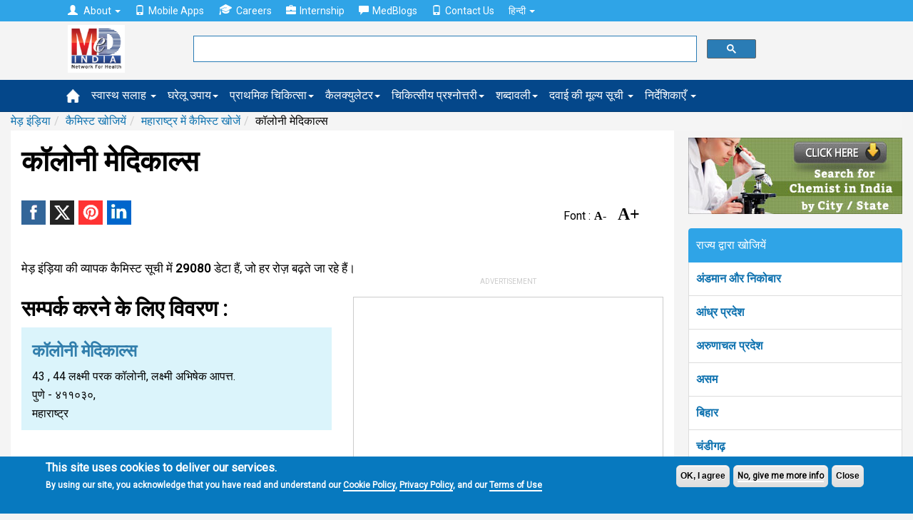

--- FILE ---
content_type: text/html; charset=utf-8
request_url: https://www.google.com/recaptcha/api2/aframe
body_size: 116
content:
<!DOCTYPE HTML><html><head><meta http-equiv="content-type" content="text/html; charset=UTF-8"></head><body><script nonce="fWEaZPHZONTTZRuboSHJUw">/** Anti-fraud and anti-abuse applications only. See google.com/recaptcha */ try{var clients={'sodar':'https://pagead2.googlesyndication.com/pagead/sodar?'};window.addEventListener("message",function(a){try{if(a.source===window.parent){var b=JSON.parse(a.data);var c=clients[b['id']];if(c){var d=document.createElement('img');d.src=c+b['params']+'&rc='+(localStorage.getItem("rc::a")?sessionStorage.getItem("rc::b"):"");window.document.body.appendChild(d);sessionStorage.setItem("rc::e",parseInt(sessionStorage.getItem("rc::e")||0)+1);localStorage.setItem("rc::h",'1763129936578');}}}catch(b){}});window.parent.postMessage("_grecaptcha_ready", "*");}catch(b){}</script></body></html>